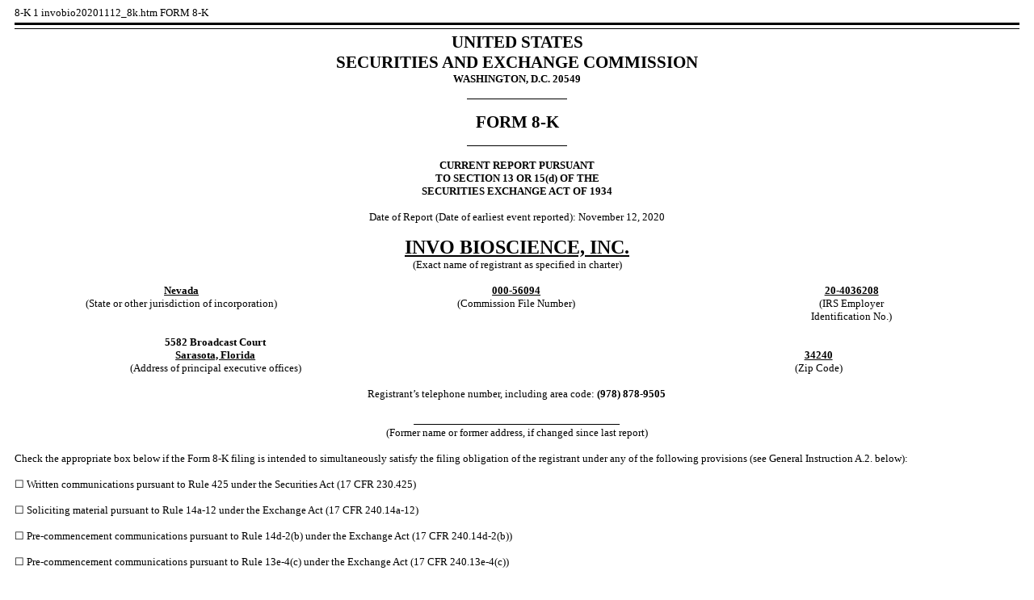

--- FILE ---
content_type: text/html
request_url: https://www.sec.gov/Archives/edgar/data/1417926/000118518520001570/invobio20201112_8k.htm
body_size: 3443
content:
<DOCUMENT>
<TYPE>8-K
<SEQUENCE>1
<FILENAME>invobio20201112_8k.htm
<DESCRIPTION>FORM 8-K
<TEXT>
<html><head>
	<title>invobio20201112_8k.htm</title>
	<!-- Generated by ThunderDome Portal - 11/13/2020 3:39:04 AM --><meta charset="utf-8"><meta name="format-detection" content="telephone=no">
</head>
<body style="font-family: &quot;Times New Roman&quot;, Times, serif; font-size: 10pt; padding: 0in 0.1in; cursor: auto;">
<hr style="height: 3px; color: #000000; background-color: #000000; width: 100%; border: none; margin: 3pt 0">
<hr style="height: 1px; color: #000000; background-color: #000000; width: 100%; border: none; margin: 0 0 3pt 0">
<p style="font-family: &quot;Times New Roman&quot;; font-size: 16pt; margin: 0pt 14.4pt; text-align: center;"><b>UNITED STATES</b></p>

<p style="font-family: &quot;Times New Roman&quot;; font-size: 16pt; margin: 0pt 14.4pt; text-align: center;"><b>SECURITIES AND EXCHANGE COMMISSION</b></p>

<p style="font-family:'Times New Roman', Times, serif;font-size:10pt;margin:0pt 14.4pt;text-align:center;"><b>WASHINGTON, D.C. 20549</b></p>

<p style="font-family:'Times New Roman', Times, serif;font-size:10pt;margin:0pt 14.4pt;text-align:center;">&nbsp;</p>

<hr class="hr-custom" style="text-align: center;height: 1px; color: #000000; background-color: #000000; width: 10%; border: none; margin: 0pt auto 0pt auto;">
<p style="font-family:'Times New Roman', Times, serif;font-size:10pt;margin:0pt 7.2pt;text-align:center;">&nbsp;</p>

<p style="font-family: &quot;Times New Roman&quot;; font-size: 16pt; margin: 0pt 14.4pt; text-align: center;"><b>FORM 8-K</b></p>

<p style="font-family:'Times New Roman', Times, serif;font-size:10pt;margin:0pt 14.4pt;text-align:center;">&nbsp;</p>

<hr class="hr-custom" style="text-align: center;height: 1px; color: #000000; background-color: #000000; width: 10%; border: none; margin: 0pt auto 0pt auto;">
<p style="font-family:'Times New Roman', Times, serif;font-size:10pt;margin:0pt 14.4pt;text-align:center;">&nbsp;</p>

<p style="font-family:'Times New Roman', Times, serif;font-size:10pt;margin:0pt 14.4pt;text-align:center;"><b>CURRENT REPORT PURSUANT</b></p>

<p style="font-family:'Times New Roman', Times, serif;font-size:10pt;margin:0pt 14.4pt;text-align:center;"><b>TO SECTION 13 OR 15(d) OF THE</b></p>

<p style="font-family:'Times New Roman', Times, serif;font-size:10pt;margin:0pt 14.4pt;text-align:center;"><b>SECURITIES EXCHANGE ACT OF 1934</b></p>

<p style="font-family:'Times New Roman', Times, serif;font-size:10pt;margin:0pt 14.4pt;text-align:left;">&nbsp;</p>

<p style="font-family:'Times New Roman', Times, serif;font-size:10pt;margin:0pt 14.4pt;text-align:center;">Date of Report (Date of earliest event reported): November 12, 2020</p>

<p style="font-family:'Times New Roman', Times, serif;font-size:10pt;margin:0pt 14.4pt;text-align:left;">&nbsp;</p>

<p style="font-family:'Times New Roman', Times, serif;font-size:18pt;margin:0pt 14.4pt;text-align:center;"><u><b>INVO BIOSCIENCE, INC.</b></u></p>

<p style="font-family:'Times New Roman', Times, serif;font-size:10pt;margin:0pt 14.4pt;text-align:center;">(Exact name of registrant as specified in charter)</p>

<p style="font-family:'Times New Roman', Times, serif;font-size:10pt;margin:0pt 14.4pt;text-align:left;">&nbsp;</p>

<table border="0" cellpadding="0" cellspacing="0" style="width:100%;text-indent:0;font-family:'Times New Roman', Times, serif;font-size:10pt;">

		<tr>
			<td style="vertical-align:top;width:33.3%;">
			<p style="font-family:'Times New Roman', Times, serif;font-size:10pt;margin:0pt;text-align:center;"><u><b>Nevada</b></u></p>
			</td>
			<td style="vertical-align:top;width:33.3%;">
			<p style="font-family:'Times New Roman', Times, serif;font-size:10pt;margin:0pt;text-align:center;"><u><b>000-56094</b></u></p>
			</td>
			<td style="vertical-align:top;width:33.3%;">
			<p style="font-family:'Times New Roman', Times, serif;font-size:10pt;margin:0pt;text-align:center;"><u><b>20-4036208</b></u></p>
			</td>
		</tr>
		<tr>
			<td style="vertical-align:top;width:33.3%;">
			<p style="font-family:'Times New Roman', Times, serif;font-size:10pt;margin:0pt;text-align:center;">(State or other jurisdiction of incorporation)</p>
			</td>
			<td style="vertical-align:top;width:33.3%;">
			<p style="font-family:'Times New Roman', Times, serif;font-size:10pt;margin:0pt;text-align:center;">(Commission File Number)</p>
			</td>
			<td style="vertical-align:top;width:33.3%;">
			<p style="font-family:'Times New Roman', Times, serif;font-size:10pt;margin:0pt;text-align:center;">(IRS Employer<br>
			Identification No.)</p>
			</td>
		</tr>

</table>

<p style="font-family:'Times New Roman', Times, serif;font-size:10pt;margin:0pt 14.4pt;text-align:left;">&nbsp;</p>

<table border="0" cellpadding="0" cellspacing="0" style="width:100%;text-indent:0;font-family:'Times New Roman', Times, serif;font-size:10pt;">

		<tr>
			<td style="vertical-align:top;width:40%;">
			<p style="font-family:'Times New Roman', Times, serif;font-size:10pt;margin:0pt;text-align:center;"><b>5582 Broadcast Court</b></p>

			<p style="font-family:'Times New Roman', Times, serif;font-size:10pt;margin:0pt;text-align:center;"><u><b>Sarasota, Florida</b></u></p>

			<p style="font-family:'Times New Roman', Times, serif;font-size:10pt;margin:0pt;text-align:center;">(Address of principal executive offices)</p>
			</td>
			<td style="vertical-align:top;width:20%;">
			<p style="font-family:'Times New Roman', Times, serif;font-size:10pt;margin:0pt;text-align:left;">&nbsp;</p>
			</td>
			<td style="vertical-align:top;width:40%;">
			<p style="font-family:'Times New Roman', Times, serif;font-size:10pt;margin:0pt;text-align:center;"><b>&nbsp;</b></p>

			<p style="font-family:'Times New Roman', Times, serif;font-size:10pt;margin:0pt;text-align:center;"><u><b>34240</b></u></p>

			<p style="font-family:'Times New Roman', Times, serif;font-size:10pt;margin:0pt;text-align:center;">(Zip Code)</p>
			</td>
		</tr>

</table>

<p style="font-family:'Times New Roman', Times, serif;font-size:10pt;margin:0pt 14.4pt;text-align:left;">&nbsp;</p>

<table border="0" cellpadding="0" cellspacing="0" style="width:100%;text-indent:0;font-family:'Times New Roman', Times, serif;font-size:10pt;">

		<tr>
			<td style="vertical-align:top;width:100%;">
			<p style="font-family:'Times New Roman', Times, serif;font-size:10pt;margin:0pt;text-align:center;">Registrant&#8217;s telephone number, including area code: <b>(978) 878-9505</b></p>
			</td>
		</tr>
		<tr>
			<td style="vertical-align:top;width:100%;">
			<p style="font-family:'Times New Roman', Times, serif;font-size:10pt;margin:0pt;text-align:center;">&nbsp;</p>

			<p style="font-family:'Times New Roman', Times, serif;font-size:10pt;margin:0pt;text-align:center;"><u>&nbsp;&nbsp;&nbsp;&nbsp;&nbsp;&nbsp;&nbsp;&nbsp;&nbsp;&nbsp;&nbsp;&nbsp;&nbsp;&nbsp;&nbsp;&nbsp;&nbsp;&nbsp;&nbsp;&nbsp;&nbsp;&nbsp;&nbsp;&nbsp;&nbsp;&nbsp;&nbsp;&nbsp;&nbsp;&nbsp;&nbsp;&nbsp;&nbsp;&nbsp;&nbsp;&nbsp;&nbsp;&nbsp;&nbsp;&nbsp;&nbsp;&nbsp;&nbsp;&nbsp;&nbsp;&nbsp;&nbsp;&nbsp;&nbsp;&nbsp;&nbsp;&nbsp;&nbsp;&nbsp;&nbsp;&nbsp;&nbsp;&nbsp;&nbsp;&nbsp;&nbsp;&nbsp;&nbsp;&nbsp;&nbsp;&nbsp;&nbsp;&nbsp;&nbsp;&nbsp;&nbsp;&nbsp;&nbsp;&nbsp;&nbsp;&nbsp;&nbsp;&nbsp;&nbsp;&nbsp;&nbsp;&nbsp;&nbsp;&nbsp;&nbsp;</u></p>

			<p style="font-family:'Times New Roman', Times, serif;font-size:10pt;margin:0pt;text-align:center;">(Former name or former address, if changed since last report)</p>
			</td>
		</tr>

</table>

<p style="font-family:'Times New Roman', Times, serif;font-size:10pt;margin:0pt 14.4pt;text-align:left;">&nbsp;</p>

<p style="font-family: &quot;Times New Roman&quot;, Times, serif; font-size: 10pt; margin: 0pt; text-align: left;">Check the appropriate box below if the Form 8-K filing is intended to simultaneously satisfy the filing obligation of the registrant under any of the following provisions (see General Instruction A.2. below):</p>

<p style="font-family: &quot;Times New Roman&quot;, Times, serif; font-size: 10pt; margin: 0pt; text-align: left;">&nbsp;</p>

<p style="font-family: &quot;Times New Roman&quot;, Times, serif; font-size: 10pt; margin: 0pt; text-align: left;">&#9744; Written communications pursuant to Rule 425 under the Securities Act (17 CFR 230.425)</p>

<p style="font-family: &quot;Times New Roman&quot;, Times, serif; font-size: 10pt; margin: 0pt; text-align: left;">&nbsp;</p>

<p style="font-family: &quot;Times New Roman&quot;, Times, serif; font-size: 10pt; margin: 0pt; text-align: left;">&#9744; Soliciting material pursuant to Rule 14a-12 under the Exchange Act (17 CFR 240.14a-12)</p>

<p style="font-family: &quot;Times New Roman&quot;, Times, serif; font-size: 10pt; margin: 0pt; text-align: left;">&nbsp;</p>

<p style="font-family: &quot;Times New Roman&quot;, Times, serif; font-size: 10pt; margin: 0pt; text-align: left;">&#9744; Pre-commencement communications pursuant to Rule 14d-2(b) under the Exchange Act (17 CFR 240.14d-2(b))</p>

<p style="font-family: &quot;Times New Roman&quot;, Times, serif; font-size: 10pt; margin: 0pt; text-align: left;">&nbsp;</p>

<p style="font-family: &quot;Times New Roman&quot;, Times, serif; font-size: 10pt; margin: 0pt; text-align: left;">&#9744; Pre-commencement communications pursuant to Rule 13e-4(c) under the Exchange Act (17 CFR 240.13e-4(c))</p>

<p style="font-family: &quot;Times New Roman&quot;, Times, serif; font-size: 10pt; margin: 0pt; text-align: left;">&nbsp;</p>

<p style="font-family: &quot;Times New Roman&quot;, Times, serif; font-size: 10pt; margin: 0pt; text-align: left;">Securities registered pursuant to Section 12(b) of the Act:</p>

<p style="font-family:'Times New Roman', Times, serif;font-size:10pt;margin:0pt 14.4pt;text-align:left;">&nbsp;</p>

<table border="0" cellpadding="0" cellspacing="0" style="width:100%;text-indent:0;font-family:'Times New Roman', Times, serif;font-size:10pt;">

		<tr>
			<td style="vertical-align: bottom; width: 35%; border: 1px solid black;">
			<p style="font-family:'Times New Roman', Times, serif;font-size:10pt;margin:0pt;text-align:center;">Title of each class</p>
			</td>
			<td style="vertical-align: bottom; width: 30%; border: 1px solid black;">
			<p style="font-family:'Times New Roman', Times, serif;font-size:10pt;margin:0pt;text-align:center;">Trading symbol(s)</p>
			</td>
			<td style="vertical-align: bottom; width: 35%; border: 1px solid black;">
			<p style="font-family:'Times New Roman', Times, serif;font-size:10pt;margin:0pt;text-align:center;">Name of each exchange on which registered</p>
			</td>
		</tr>
		<tr>
			<td style="vertical-align: top; width: 35%; border: 1px solid black;">
			<p style="font-family:'Times New Roman', Times, serif;font-size:10pt;margin:0pt;text-align:center;"><b>Common Stock, $0.0001 par value per share</b></p>
			</td>
			<td style="vertical-align: top; width: 30%; border: 1px solid black;">
			<p style="font-family:'Times New Roman', Times, serif;font-size:10pt;margin:0pt;text-align:center;"><b>INVO</b></p>
			</td>
			<td style="vertical-align: top; width: 35%; border: 1px solid black;">
			<p style="font-family:'Times New Roman', Times, serif;font-size:10pt;margin:0pt;text-align:center;"><b>The Nasdaq Stock Market LLC</b></p>
			</td>
		</tr>

</table>

<p style="font-family:'Times New Roman', Times, serif;font-size:10pt;margin:0pt 14.4pt;text-align:left;">&nbsp;</p>

<table border="0" cellpadding="0" cellspacing="0" style="width:100%;text-indent:0;font-family:'Times New Roman', Times, serif;font-size:10pt;">

		<tr>
			<td style="vertical-align:bottom;width:100%;">
			<p style="font-family:'Times New Roman', Times, serif;font-size:10pt;margin:0pt;text-align:left;">Indicate by check mark whether the registrant is an emerging growth company as defined in Rule 405 of the Securities Act of 1934 (&#167;240.12b-2 of this chapter)</p>

			<p style="font-family:'Times New Roman', Times, serif;font-size:10pt;margin:0pt;text-align:left;">Emerging growth company &#9744;.</p>
			</td>
		</tr>

</table>

<p style="font-family:'Times New Roman', Times, serif;font-size:10pt;margin:0pt 14.4pt;text-align:left;">&nbsp;</p>

<table border="0" cellpadding="0" cellspacing="0" style="width:100%;text-indent:0;font-family:'Times New Roman', Times, serif;font-size:10pt;">

		<tr>
			<td style="vertical-align:bottom;width:100%;">
			<p style="font-family:'Times New Roman', Times, serif;font-size:10pt;margin:0pt;text-align:left;">If an emerging growth company, indicate by check mark if the registrant has elected not to use the extended transition period for complying with any new or revised financial accounting standards provided pursuant to Section 13(a) of the Exchange Act. &#9744;</p>
			</td>
		</tr>

</table>

<p style="font-family:'Times New Roman', Times, serif;font-size:10pt;margin:0pt 14.4pt;text-align:left;">&nbsp;&nbsp;</p>

<div class="PGBK" style="width: 100%; margin-left: 0pt; margin-right: 0pt">
<div class="PGFTR" style="text-align: center; width: 100%">
<div class="hf-row">
<div class="hf-cell PGNUM">&nbsp;</div>
</div>
</div>

<hr style="PAGE-BREAK-AFTER: always; border: none; width: 100%; height: 2px; color: #000000; background-color: #000000">
<div class="PGHDR" style="text-align: left; width: 100%">
<div class="hf-row">
<div class="hf-cell TOCLink">&nbsp;</div>
</div>
</div>
</div>

<p style="font-family: 'Times New Roman', Times, serif; font-size: 10pt; margin: 0pt; text-align: left">&nbsp;</p>

<p style="font-family: &quot;Times New Roman&quot;, Times, serif; font-size: 10pt; margin: 0pt; text-align: left;"><b>Item 1.01.&nbsp;&nbsp;&nbsp;&nbsp;&nbsp;Entry into a Material Definitive Agreement</b></p>

<p style="font-family: &quot;Times New Roman&quot;, Times, serif; font-size: 10pt; margin: 0pt; text-align: left;">&nbsp;</p>

<p style="font-family: &quot;Times New Roman&quot;, Times, serif; font-size: 10pt; margin: 0pt; text-align: justify;">On November 12, 2020, INVO Bioscience, Inc. (the &#8220;<u>Company</u>&#8221;) entered into an underwriting agreement (the &#8220;<u>Underwriting Agreement</u>&#8221;) with Roth Capital Partners, LLC, as representative of the several underwriters (the &#8220;<u>Underwriters</u>&#8221;), in connection with the Company&#8217;s public offering (the &#8220;<u>Offering</u>&#8221;) of 3,625,000 shares (the &#8220;<u>Firm Shares</u>&#8221;) of the Company&#8217;s common stock, $0.0001 par value per share (the &#8220;<u>Common Stock</u>&#8221;), at a public offering price of $3.20 per share. Under the terms of the Underwriting Agreement, the Company granted the Underwriters an option, exercisable for 45 days, to purchase up to an additional 543,750 shares of Common Stock at the public offering price, less underwriting discounts and commissions (the &#8220;<u>Option Shares</u>,&#8221; and together with the Firm Shares, the &#8220;<u>Shares</u>&#8221;).</p>

<p style="font-family: &quot;Times New Roman&quot;, Times, serif; font-size: 10pt; margin: 0pt; text-align: justify;">&nbsp;</p>

<p style="font-family: &quot;Times New Roman&quot;, Times, serif; font-size: 10pt; margin: 0pt; text-align: justify;">The Company expects to close the sale of the Common Stock on November 17, 2020, subject to customary closing conditions. The net proceeds to the Company from the Offering are expected to be approximately $10.1 million, after deducting underwriting discounts and commissions and estimated offering expenses payable by the Company.</p>

<p style="font-family: &quot;Times New Roman&quot;, Times, serif; font-size: 10pt; margin: 0pt; text-align: justify;">&nbsp;</p>

<p style="font-family: &quot;Times New Roman&quot;, Times, serif; font-size: 10pt; margin: 0pt; text-align: justify;">The Underwriting Agreement contains customary representations, warranties and covenants by the Company, customary conditions to closing, indemnification obligations of the Company and the Underwriters, including for liabilities under the Securities Act of 1933, as amended, other obligations of the parties and termination provisions. The representations, warranties, and covenants contained in the Underwriting Agreement were made only for purposes of such agreement and as of specific dates, were solely for the benefit of the parties to such agreement, and may be subject to limitations agreed upon by the contracting parties.</p>

<p style="font-family: &quot;Times New Roman&quot;, Times, serif; font-size: 10pt; margin: 0pt; text-align: justify;">&nbsp;</p>

<p style="font-family: &quot;Times New Roman&quot;, Times, serif; font-size: 10pt; margin: 0pt; text-align: justify;">The foregoing summary of the Underwriting Agreement is qualified in its entirety by reference to the Underwriting Agreement attached hereto as Exhibit 1.1 and which is incorporated herein by reference.</p>

<p style="font-family: &quot;Times New Roman&quot;, Times, serif; font-size: 10pt; margin: 0pt; text-align: center;">&nbsp;</p>

<p style="font-family: &quot;Times New Roman&quot;, Times, serif; font-size: 10pt; margin: 0pt; text-align: left;"><b>Item 8.01&nbsp;&nbsp;&nbsp;&nbsp;&nbsp;Other Events&nbsp;</b></p>

<p style="font-family: &quot;Times New Roman&quot;, Times, serif; font-size: 10pt; margin: 0pt; text-align: justify;"><br>
On November 12, 2020, we issued a press release titled &#8220;INVO Bioscience Announces Pricing of Follow-on Public Offering and Listing on the NASDAQ Capital Market.&#8221;&nbsp; A copy of the press release is filed hereto as Exhibit 99.1 and is incorporated herein by reference.</p>

<p style="font-family: &quot;Times New Roman&quot;, Times, serif; font-size: 10pt; margin: 0pt; text-align: justify;"><b>&nbsp;</b></p>

<p style="font-family: &quot;Times New Roman&quot;, Times, serif; font-size: 10pt; margin: 0pt; text-align: justify;"><b>Item 9.01 &nbsp;&nbsp;&nbsp;&nbsp;&nbsp;Financial Statements and Exhibits </b></p>

<p style="font-family: &quot;Times New Roman&quot;, Times, serif; font-size: 10pt; margin: 0pt; text-align: justify;">&nbsp;</p>

<p style="font-family: &quot;Times New Roman&quot;, Times, serif; font-size: 10pt; margin: 0pt; text-align: justify;">(d) Exhibits.</p>

<table border="0" cellpadding="0" cellspacing="0" style="width:100%;text-indent:0;font-family:'Times New Roman', Times, serif;font-size:10pt;">

		<tr>
			<td style="vertical-align:middle;width:12.8%;">
			<p style="font-family:'Times New Roman', Times, serif;font-size:10pt;margin:0pt;text-align:left;">&nbsp;</p>
			</td>
			<td style="vertical-align:bottom;width:2.9%;">
			<p style="font-family:'Times New Roman', Times, serif;font-size:10pt;margin:0pt;text-align:left;">&nbsp;</p>
			</td>
			<td style="vertical-align:middle;width:84.3%;">
			<p style="font-family:'Times New Roman', Times, serif;font-size:10pt;margin:0pt;text-align:left;">&nbsp;</p>
			</td>
		</tr>
		<tr>
			<td style="vertical-align:middle;border-bottom:solid 1px #000000;;width:12.8%;">
			<p style="font-family:'Times New Roman', Times, serif;font-size:10pt;margin:0pt 7.2pt;text-align:justify;"><b>Exhibit No.</b></p>
			</td>
			<td style="vertical-align:bottom;width:2.9%;">
			<p style="font-family:'Times New Roman', Times, serif;font-size:10pt;margin:0pt;text-align:left;">&nbsp;</p>
			</td>
			<td style="vertical-align:bottom;border-bottom:solid 1px #000000;;width:84.3%;">
			<p style="font-family:'Times New Roman', Times, serif;font-size:10pt;margin:0pt;text-align:left;"><b>Description </b></p>
			</td>
		</tr>
		<tr>
			<td style="vertical-align:middle;width:12.8%;">
			<p style="font-family:'Times New Roman', Times, serif;font-size:10pt;margin:0pt;text-align:left;">&nbsp;</p>
			</td>
			<td colspan="2" style="vertical-align:middle;width:87.2%;">
			<p style="font-family:'Times New Roman', Times, serif;font-size:10pt;margin:0pt;text-align:left;">&nbsp;</p>
			</td>
		</tr>
		<tr>
			<td style="vertical-align:top;width:12.8%;">
			<p style="font-family:'Times New Roman', Times, serif;font-size:10pt;margin:0pt;text-align:left;">1.1</p>
			</td>
			<td style="vertical-align:bottom;width:2.9%;">
			<p style="font-family:'Times New Roman', Times, serif;font-size:10pt;margin:0pt;text-align:left;">&nbsp;</p>
			</td>
			<td style="vertical-align:top;width:84.3%;">
			<p style="font-family:'Times New Roman', Times, serif;font-size:10pt;margin:0pt;text-align:left;"><a href="ex_213966.htm" style="-sec-extract:exhibit;">Underwriting Agreement, dated November 12, 2020, by and between the Company and Roth Capital Partners, LLC.</a></p>
			</td>
		</tr>
		<tr>
			<td style="vertical-align:top;width:12.8%;">
			<p style="font-family:'Times New Roman', Times, serif;font-size:10pt;margin:0pt;text-align:left;">99.1</p>
			</td>
			<td style="vertical-align:bottom;width:2.9%;">
			<p style="font-family:'Times New Roman', Times, serif;font-size:10pt;margin:0pt;text-align:left;">&nbsp;</p>
			</td>
			<td style="vertical-align:top;width:84.3%;">
			<p style="font-family:'Times New Roman', Times, serif;font-size:10pt;margin:0pt;text-align:left;"><a href="ex_213967.htm" style="-sec-extract:exhibit;">Press Release dated November 12, 2020</a></p>
			</td>
		</tr>

</table>

<p style="font-family:'Times New Roman', Times, serif;font-size:10pt;margin:0pt 14.4pt;text-align:center;">&nbsp;</p>

<p style="font-family:'Times New Roman', Times, serif;font-size:10pt;margin:0pt 7.2pt;text-align:center;">&nbsp;</p>

<div class="PGBK" style="width: 100%; margin-left: 0pt; margin-right: 0pt">
<div class="PGFTR" style="text-align: center; width: 100%">
<div class="hf-row">
<div class="hf-cell PGNUM">&nbsp;</div>
</div>
</div>

<hr style="PAGE-BREAK-AFTER: always; border: none; width: 100%; height: 2px; color: #000000; background-color: #000000">
<div class="PGHDR" style="text-align: left; width: 100%">
<div class="hf-row">
<div class="hf-cell TOCLink">&nbsp;</div>
</div>
</div>
</div>

<p style="font-family: 'Times New Roman', Times, serif; font-size: 10pt; margin: 0pt; text-align: left">&nbsp;</p>

<p style="font-family:'Times New Roman', Times, serif;font-size:10pt;margin:0pt 14.4pt;text-align:center;"><b>SIGNATURES</b></p>

<p style="font-family:'Times New Roman', Times, serif;font-size:10pt;margin:0pt 14.4pt;text-align:left;">&nbsp;</p>

<p style="font-family: &quot;Times New Roman&quot;, Times, serif; font-size: 10pt; margin: 0pt 14.4pt; text-indent: 36pt; text-align: justify;">Pursuant to the requirements of the Securities Exchange Act of 1934, the registrant has duly caused this report to be signed on its behalf by the undersigned thereunto duly authorized.</p>

<p style="font-family:'Times New Roman', Times, serif;font-size:10pt;margin:0pt 14.4pt;text-align:left;">&nbsp;&nbsp;</p>

<table border="0" cellpadding="0" cellspacing="0" style="width:100%;text-indent:0;font-family:'Times New Roman', Times, serif;font-size:10pt;">

		<tr>
			<td style="vertical-align:middle;width:50%;">
			<p style="font-family:'Times New Roman', Times, serif;font-size:10pt;margin:0pt;text-align:left;">&nbsp;</p>
			</td>
			<td colspan="2" style="vertical-align:top;width:50%;">
			<p style="font-family:'Times New Roman', Times, serif;font-size:10pt;margin:0pt;text-align:left;"><b>INVO BIOSCIENCE, INC.</b></p>
			</td>
		</tr>
		<tr>
			<td style="vertical-align:middle;width:50%;">
			<p style="font-family:'Times New Roman', Times, serif;font-size:10pt;margin:0pt;text-align:left;">&nbsp;</p>
			</td>
			<td style="vertical-align:top;width:7%;">
			<p style="font-family:'Times New Roman', Times, serif;font-size:10pt;margin:0pt;text-align:left;">&nbsp;</p>
			</td>
			<td style="vertical-align:top;width:43%;">
			<p style="font-family:'Times New Roman', Times, serif;font-size:10pt;margin:0pt;text-align:left;">&nbsp;</p>
			</td>
		</tr>
		<tr>
			<td style="vertical-align:middle;width:50%;">
			<p style="font-family:'Times New Roman', Times, serif;font-size:10pt;margin:0pt;text-align:left;">&nbsp;</p>
			</td>
			<td style="vertical-align:top;width:7%;">
			<p style="font-family:'Times New Roman', Times, serif;font-size:10pt;margin:0pt;text-align:left;">By:</p>
			</td>
			<td style="vertical-align:top;width:43%;">
			<p style="font-family:'Times New Roman', Times, serif;font-size:10pt;margin:0pt;text-align:left;"><u>/s/ Steven Shum&nbsp;&nbsp;&nbsp;&nbsp;&nbsp;&nbsp;&nbsp;&nbsp;&nbsp;&nbsp;&nbsp;&nbsp;&nbsp;&nbsp;&nbsp;&nbsp;&nbsp;&nbsp;&nbsp;&nbsp;&nbsp;&nbsp;&nbsp;&nbsp;&nbsp;&nbsp;&nbsp;&nbsp;&nbsp;&nbsp;&nbsp;&nbsp;&nbsp;&nbsp;&nbsp;&nbsp;&nbsp;&nbsp;&nbsp;</u></p>
			</td>
		</tr>
		<tr>
			<td style="vertical-align:middle;width:50%;">
			<p style="font-family:'Times New Roman', Times, serif;font-size:10pt;margin:0pt;text-align:left;">&nbsp;</p>
			</td>
			<td style="vertical-align:top;width:7%;">
			<p style="font-family:'Times New Roman', Times, serif;font-size:10pt;margin:0pt;text-align:left;">Name:</p>
			</td>
			<td style="vertical-align:top;width:43%;">
			<p style="font-family:'Times New Roman', Times, serif;font-size:10pt;margin:0pt;text-align:left;">Steven Shum</p>
			</td>
		</tr>
		<tr>
			<td style="vertical-align:middle;width:50%;">
			<p style="font-family:'Times New Roman', Times, serif;font-size:10pt;margin:0pt;text-align:left;">&nbsp;</p>
			</td>
			<td style="vertical-align:top;width:7%;">
			<p style="font-family:'Times New Roman', Times, serif;font-size:10pt;margin:0pt;text-align:left;">Title:</p>
			</td>
			<td style="vertical-align:top;width:43%;">
			<p style="font-family:'Times New Roman', Times, serif;font-size:10pt;margin:0pt;text-align:left;">Chief Executive Officer</p>
			</td>
		</tr>
		<tr>
			<td style="vertical-align:middle;width:50%;">
			<p style="font-family:'Times New Roman', Times, serif;font-size:10pt;margin:0pt;text-align:left;">&nbsp;</p>
			</td>
			<td style="vertical-align:top;width:7%;">
			<p style="font-family:'Times New Roman', Times, serif;font-size:10pt;margin:0pt;text-align:left;">&nbsp;</p>
			</td>
			<td style="vertical-align:top;width:43%;">
			<p style="font-family:'Times New Roman', Times, serif;font-size:10pt;margin:0pt;text-align:left;">&nbsp;</p>
			</td>
		</tr>
		<tr>
			<td style="vertical-align:middle;width:50%;">
			<p style="font-family:'Times New Roman', Times, serif;font-size:10pt;margin:0pt;text-align:left;">Dated November 13, 2020</p>
			</td>
			<td style="vertical-align:top;width:7%;">
			<p style="font-family:'Times New Roman', Times, serif;font-size:10pt;margin:0pt;text-align:left;">&nbsp;</p>
			</td>
			<td style="vertical-align:top;width:43%;">
			<p style="font-family:'Times New Roman', Times, serif;font-size:10pt;margin:0pt;text-align:left;">&nbsp;</p>
			</td>
		</tr>

</table>

<p style="font-family:'Times New Roman', Times, serif;font-size:10pt;margin:0pt 14.4pt;text-align:left;">&nbsp;</p>

<p style="font-family:'Times New Roman', Times, serif;font-size:10pt;margin:0pt 14.4pt;text-align:left;">&nbsp;</p>

<p style="font-family:'Times New Roman', Times, serif;font-size:10pt;margin:0pt 14.4pt;text-align:left;">&nbsp;</p>

<p style="font-family:'Times New Roman', Times, serif;font-size:10pt;margin:0pt 7.2pt;text-align:left;">&nbsp;</p>

<div class="LAST-PAGE-BREAK">
<div class="PGFTR">
<div class="hf-row">
<div class="hf-cell PGNUM">&nbsp;</div>
</div>
</div>
</div>


</body></html>
</TEXT>
</DOCUMENT>
